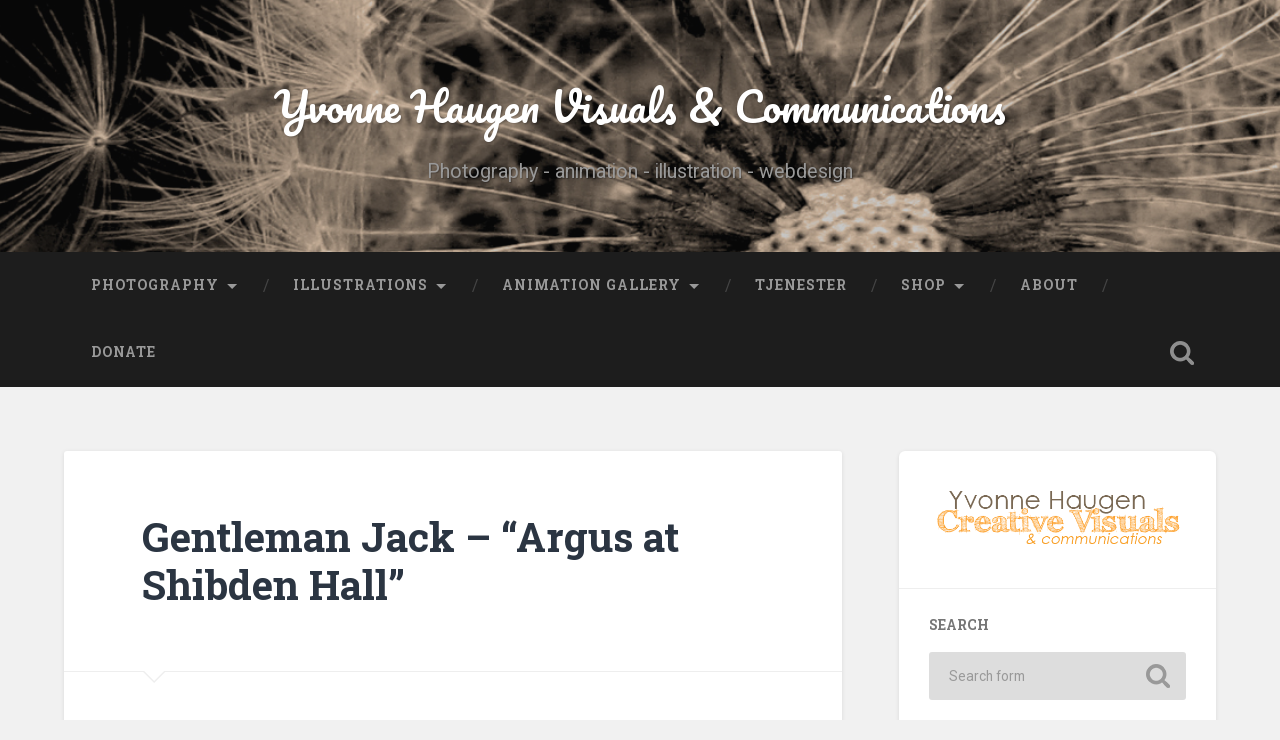

--- FILE ---
content_type: text/html; charset=UTF-8
request_url: http://www.yvonnehaugen.no/gentleman-jack-argus-at-shibden-hall/
body_size: 11594
content:
<!DOCTYPE html>

<html lang="en-US">

	<head>
		
		<meta charset="UTF-8">
		<meta name="viewport" content="width=device-width, initial-scale=1.0, maximum-scale=1.0, user-scalable=no" >
						 
		<meta name='robots' content='max-image-preview:large' />

	<!-- This site is optimized with the Yoast SEO plugin v14.3 - https://yoast.com/wordpress/plugins/seo/ -->
	<title>Gentleman Jack - &quot;Argus at Shibden Hall&quot; | Yvonne Haugen Visuals &amp; Communications</title>
	<meta name="robots" content="index, follow" />
	<meta name="googlebot" content="index, follow, max-snippet:-1, max-image-preview:large, max-video-preview:-1" />
	<meta name="bingbot" content="index, follow, max-snippet:-1, max-image-preview:large, max-video-preview:-1" />
	<link rel="canonical" href="http://www.yvonnehaugen.no/gentleman-jack-argus-at-shibden-hall/" />
	<meta property="og:locale" content="en_US" />
	<meta property="og:type" content="article" />
	<meta property="og:title" content="Gentleman Jack - &quot;Argus at Shibden Hall&quot; | Yvonne Haugen Visuals &amp; Communications" />
	<meta property="og:description" content="&#8220;Argus at Shibden Hall&#8221; is the 4th Gentleman Jack tribute animation Check out a few Gentleman Jack character images #gentlemanjack #annelister #argus" />
	<meta property="og:url" content="http://www.yvonnehaugen.no/gentleman-jack-argus-at-shibden-hall/" />
	<meta property="og:site_name" content="Yvonne Haugen Visuals &amp; Communications" />
	<meta property="article:published_time" content="2019-06-28T10:59:50+00:00" />
	<meta property="article:modified_time" content="2020-09-24T10:47:35+00:00" />
	<meta property="og:image" content="http://www.yvonnehaugen.no/content/wp-content/uploads/GJ-thumb_Shibden-Argus.jpg" />
	<meta property="og:image:width" content="1200" />
	<meta property="og:image:height" content="900" />
	<meta name="twitter:card" content="summary_large_image" />
	<script type="application/ld+json" class="yoast-schema-graph">{"@context":"https://schema.org","@graph":[{"@type":"WebSite","@id":"http://www.yvonnehaugen.no/#website","url":"http://www.yvonnehaugen.no/","name":"Yvonne Haugen Visuals &amp; Communications","description":"Photography - animation - illustration - webdesign","potentialAction":[{"@type":"SearchAction","target":"http://www.yvonnehaugen.no/?s={search_term_string}","query-input":"required name=search_term_string"}],"inLanguage":"en-US"},{"@type":"ImageObject","@id":"http://www.yvonnehaugen.no/gentleman-jack-argus-at-shibden-hall/#primaryimage","inLanguage":"en-US","url":"http://www.yvonnehaugen.no/content/wp-content/uploads/GJ-thumb_Shibden-Argus.jpg","width":1200,"height":900},{"@type":"WebPage","@id":"http://www.yvonnehaugen.no/gentleman-jack-argus-at-shibden-hall/#webpage","url":"http://www.yvonnehaugen.no/gentleman-jack-argus-at-shibden-hall/","name":"Gentleman Jack - \"Argus at Shibden Hall\" | Yvonne Haugen Visuals &amp; Communications","isPartOf":{"@id":"http://www.yvonnehaugen.no/#website"},"primaryImageOfPage":{"@id":"http://www.yvonnehaugen.no/gentleman-jack-argus-at-shibden-hall/#primaryimage"},"datePublished":"2019-06-28T10:59:50+00:00","dateModified":"2020-09-24T10:47:35+00:00","author":{"@id":"http://www.yvonnehaugen.no/#/schema/person/7268583e5d5da2b193d05bfb5d4bf118"},"inLanguage":"en-US","potentialAction":[{"@type":"ReadAction","target":["http://www.yvonnehaugen.no/gentleman-jack-argus-at-shibden-hall/"]}]},{"@type":["Person"],"@id":"http://www.yvonnehaugen.no/#/schema/person/7268583e5d5da2b193d05bfb5d4bf118","name":"yhadmin"}]}</script>
	<!-- / Yoast SEO plugin. -->


<link rel='dns-prefetch' href='//s.w.org' />
<link rel="alternate" type="application/rss+xml" title="Yvonne Haugen Visuals &amp; Communications &raquo; Feed" href="http://www.yvonnehaugen.no/feed/" />
<link rel="alternate" type="application/rss+xml" title="Yvonne Haugen Visuals &amp; Communications &raquo; Comments Feed" href="http://www.yvonnehaugen.no/comments/feed/" />
<script type="text/javascript">
window._wpemojiSettings = {"baseUrl":"https:\/\/s.w.org\/images\/core\/emoji\/14.0.0\/72x72\/","ext":".png","svgUrl":"https:\/\/s.w.org\/images\/core\/emoji\/14.0.0\/svg\/","svgExt":".svg","source":{"concatemoji":"http:\/\/www.yvonnehaugen.no\/content\/wp-includes\/js\/wp-emoji-release.min.js?ver=6.0.11"}};
/*! This file is auto-generated */
!function(e,a,t){var n,r,o,i=a.createElement("canvas"),p=i.getContext&&i.getContext("2d");function s(e,t){var a=String.fromCharCode,e=(p.clearRect(0,0,i.width,i.height),p.fillText(a.apply(this,e),0,0),i.toDataURL());return p.clearRect(0,0,i.width,i.height),p.fillText(a.apply(this,t),0,0),e===i.toDataURL()}function c(e){var t=a.createElement("script");t.src=e,t.defer=t.type="text/javascript",a.getElementsByTagName("head")[0].appendChild(t)}for(o=Array("flag","emoji"),t.supports={everything:!0,everythingExceptFlag:!0},r=0;r<o.length;r++)t.supports[o[r]]=function(e){if(!p||!p.fillText)return!1;switch(p.textBaseline="top",p.font="600 32px Arial",e){case"flag":return s([127987,65039,8205,9895,65039],[127987,65039,8203,9895,65039])?!1:!s([55356,56826,55356,56819],[55356,56826,8203,55356,56819])&&!s([55356,57332,56128,56423,56128,56418,56128,56421,56128,56430,56128,56423,56128,56447],[55356,57332,8203,56128,56423,8203,56128,56418,8203,56128,56421,8203,56128,56430,8203,56128,56423,8203,56128,56447]);case"emoji":return!s([129777,127995,8205,129778,127999],[129777,127995,8203,129778,127999])}return!1}(o[r]),t.supports.everything=t.supports.everything&&t.supports[o[r]],"flag"!==o[r]&&(t.supports.everythingExceptFlag=t.supports.everythingExceptFlag&&t.supports[o[r]]);t.supports.everythingExceptFlag=t.supports.everythingExceptFlag&&!t.supports.flag,t.DOMReady=!1,t.readyCallback=function(){t.DOMReady=!0},t.supports.everything||(n=function(){t.readyCallback()},a.addEventListener?(a.addEventListener("DOMContentLoaded",n,!1),e.addEventListener("load",n,!1)):(e.attachEvent("onload",n),a.attachEvent("onreadystatechange",function(){"complete"===a.readyState&&t.readyCallback()})),(e=t.source||{}).concatemoji?c(e.concatemoji):e.wpemoji&&e.twemoji&&(c(e.twemoji),c(e.wpemoji)))}(window,document,window._wpemojiSettings);
</script>
<style type="text/css">
img.wp-smiley,
img.emoji {
	display: inline !important;
	border: none !important;
	box-shadow: none !important;
	height: 1em !important;
	width: 1em !important;
	margin: 0 0.07em !important;
	vertical-align: -0.1em !important;
	background: none !important;
	padding: 0 !important;
}
</style>
	<link rel='stylesheet' id='wppg-photo-css-css'  href='http://www.yvonnehaugen.no/content/wp-content/plugins/simple-photo-gallery/css/wppg-photo.css?ver=1.8.1' type='text/css' media='all' />
<link rel='stylesheet' id='wp-block-library-css'  href='http://www.yvonnehaugen.no/content/wp-includes/css/dist/block-library/style.min.css?ver=6.0.11' type='text/css' media='all' />
<style id='global-styles-inline-css' type='text/css'>
body{--wp--preset--color--black: #222;--wp--preset--color--cyan-bluish-gray: #abb8c3;--wp--preset--color--white: #fff;--wp--preset--color--pale-pink: #f78da7;--wp--preset--color--vivid-red: #cf2e2e;--wp--preset--color--luminous-vivid-orange: #ff6900;--wp--preset--color--luminous-vivid-amber: #fcb900;--wp--preset--color--light-green-cyan: #7bdcb5;--wp--preset--color--vivid-green-cyan: #00d084;--wp--preset--color--pale-cyan-blue: #8ed1fc;--wp--preset--color--vivid-cyan-blue: #0693e3;--wp--preset--color--vivid-purple: #9b51e0;--wp--preset--color--accent: #13C4A5;--wp--preset--color--dark-gray: #444;--wp--preset--color--medium-gray: #666;--wp--preset--color--light-gray: #888;--wp--preset--gradient--vivid-cyan-blue-to-vivid-purple: linear-gradient(135deg,rgba(6,147,227,1) 0%,rgb(155,81,224) 100%);--wp--preset--gradient--light-green-cyan-to-vivid-green-cyan: linear-gradient(135deg,rgb(122,220,180) 0%,rgb(0,208,130) 100%);--wp--preset--gradient--luminous-vivid-amber-to-luminous-vivid-orange: linear-gradient(135deg,rgba(252,185,0,1) 0%,rgba(255,105,0,1) 100%);--wp--preset--gradient--luminous-vivid-orange-to-vivid-red: linear-gradient(135deg,rgba(255,105,0,1) 0%,rgb(207,46,46) 100%);--wp--preset--gradient--very-light-gray-to-cyan-bluish-gray: linear-gradient(135deg,rgb(238,238,238) 0%,rgb(169,184,195) 100%);--wp--preset--gradient--cool-to-warm-spectrum: linear-gradient(135deg,rgb(74,234,220) 0%,rgb(151,120,209) 20%,rgb(207,42,186) 40%,rgb(238,44,130) 60%,rgb(251,105,98) 80%,rgb(254,248,76) 100%);--wp--preset--gradient--blush-light-purple: linear-gradient(135deg,rgb(255,206,236) 0%,rgb(152,150,240) 100%);--wp--preset--gradient--blush-bordeaux: linear-gradient(135deg,rgb(254,205,165) 0%,rgb(254,45,45) 50%,rgb(107,0,62) 100%);--wp--preset--gradient--luminous-dusk: linear-gradient(135deg,rgb(255,203,112) 0%,rgb(199,81,192) 50%,rgb(65,88,208) 100%);--wp--preset--gradient--pale-ocean: linear-gradient(135deg,rgb(255,245,203) 0%,rgb(182,227,212) 50%,rgb(51,167,181) 100%);--wp--preset--gradient--electric-grass: linear-gradient(135deg,rgb(202,248,128) 0%,rgb(113,206,126) 100%);--wp--preset--gradient--midnight: linear-gradient(135deg,rgb(2,3,129) 0%,rgb(40,116,252) 100%);--wp--preset--duotone--dark-grayscale: url('#wp-duotone-dark-grayscale');--wp--preset--duotone--grayscale: url('#wp-duotone-grayscale');--wp--preset--duotone--purple-yellow: url('#wp-duotone-purple-yellow');--wp--preset--duotone--blue-red: url('#wp-duotone-blue-red');--wp--preset--duotone--midnight: url('#wp-duotone-midnight');--wp--preset--duotone--magenta-yellow: url('#wp-duotone-magenta-yellow');--wp--preset--duotone--purple-green: url('#wp-duotone-purple-green');--wp--preset--duotone--blue-orange: url('#wp-duotone-blue-orange');--wp--preset--font-size--small: 16px;--wp--preset--font-size--medium: 20px;--wp--preset--font-size--large: 24px;--wp--preset--font-size--x-large: 42px;--wp--preset--font-size--regular: 18px;--wp--preset--font-size--larger: 32px;}.has-black-color{color: var(--wp--preset--color--black) !important;}.has-cyan-bluish-gray-color{color: var(--wp--preset--color--cyan-bluish-gray) !important;}.has-white-color{color: var(--wp--preset--color--white) !important;}.has-pale-pink-color{color: var(--wp--preset--color--pale-pink) !important;}.has-vivid-red-color{color: var(--wp--preset--color--vivid-red) !important;}.has-luminous-vivid-orange-color{color: var(--wp--preset--color--luminous-vivid-orange) !important;}.has-luminous-vivid-amber-color{color: var(--wp--preset--color--luminous-vivid-amber) !important;}.has-light-green-cyan-color{color: var(--wp--preset--color--light-green-cyan) !important;}.has-vivid-green-cyan-color{color: var(--wp--preset--color--vivid-green-cyan) !important;}.has-pale-cyan-blue-color{color: var(--wp--preset--color--pale-cyan-blue) !important;}.has-vivid-cyan-blue-color{color: var(--wp--preset--color--vivid-cyan-blue) !important;}.has-vivid-purple-color{color: var(--wp--preset--color--vivid-purple) !important;}.has-black-background-color{background-color: var(--wp--preset--color--black) !important;}.has-cyan-bluish-gray-background-color{background-color: var(--wp--preset--color--cyan-bluish-gray) !important;}.has-white-background-color{background-color: var(--wp--preset--color--white) !important;}.has-pale-pink-background-color{background-color: var(--wp--preset--color--pale-pink) !important;}.has-vivid-red-background-color{background-color: var(--wp--preset--color--vivid-red) !important;}.has-luminous-vivid-orange-background-color{background-color: var(--wp--preset--color--luminous-vivid-orange) !important;}.has-luminous-vivid-amber-background-color{background-color: var(--wp--preset--color--luminous-vivid-amber) !important;}.has-light-green-cyan-background-color{background-color: var(--wp--preset--color--light-green-cyan) !important;}.has-vivid-green-cyan-background-color{background-color: var(--wp--preset--color--vivid-green-cyan) !important;}.has-pale-cyan-blue-background-color{background-color: var(--wp--preset--color--pale-cyan-blue) !important;}.has-vivid-cyan-blue-background-color{background-color: var(--wp--preset--color--vivid-cyan-blue) !important;}.has-vivid-purple-background-color{background-color: var(--wp--preset--color--vivid-purple) !important;}.has-black-border-color{border-color: var(--wp--preset--color--black) !important;}.has-cyan-bluish-gray-border-color{border-color: var(--wp--preset--color--cyan-bluish-gray) !important;}.has-white-border-color{border-color: var(--wp--preset--color--white) !important;}.has-pale-pink-border-color{border-color: var(--wp--preset--color--pale-pink) !important;}.has-vivid-red-border-color{border-color: var(--wp--preset--color--vivid-red) !important;}.has-luminous-vivid-orange-border-color{border-color: var(--wp--preset--color--luminous-vivid-orange) !important;}.has-luminous-vivid-amber-border-color{border-color: var(--wp--preset--color--luminous-vivid-amber) !important;}.has-light-green-cyan-border-color{border-color: var(--wp--preset--color--light-green-cyan) !important;}.has-vivid-green-cyan-border-color{border-color: var(--wp--preset--color--vivid-green-cyan) !important;}.has-pale-cyan-blue-border-color{border-color: var(--wp--preset--color--pale-cyan-blue) !important;}.has-vivid-cyan-blue-border-color{border-color: var(--wp--preset--color--vivid-cyan-blue) !important;}.has-vivid-purple-border-color{border-color: var(--wp--preset--color--vivid-purple) !important;}.has-vivid-cyan-blue-to-vivid-purple-gradient-background{background: var(--wp--preset--gradient--vivid-cyan-blue-to-vivid-purple) !important;}.has-light-green-cyan-to-vivid-green-cyan-gradient-background{background: var(--wp--preset--gradient--light-green-cyan-to-vivid-green-cyan) !important;}.has-luminous-vivid-amber-to-luminous-vivid-orange-gradient-background{background: var(--wp--preset--gradient--luminous-vivid-amber-to-luminous-vivid-orange) !important;}.has-luminous-vivid-orange-to-vivid-red-gradient-background{background: var(--wp--preset--gradient--luminous-vivid-orange-to-vivid-red) !important;}.has-very-light-gray-to-cyan-bluish-gray-gradient-background{background: var(--wp--preset--gradient--very-light-gray-to-cyan-bluish-gray) !important;}.has-cool-to-warm-spectrum-gradient-background{background: var(--wp--preset--gradient--cool-to-warm-spectrum) !important;}.has-blush-light-purple-gradient-background{background: var(--wp--preset--gradient--blush-light-purple) !important;}.has-blush-bordeaux-gradient-background{background: var(--wp--preset--gradient--blush-bordeaux) !important;}.has-luminous-dusk-gradient-background{background: var(--wp--preset--gradient--luminous-dusk) !important;}.has-pale-ocean-gradient-background{background: var(--wp--preset--gradient--pale-ocean) !important;}.has-electric-grass-gradient-background{background: var(--wp--preset--gradient--electric-grass) !important;}.has-midnight-gradient-background{background: var(--wp--preset--gradient--midnight) !important;}.has-small-font-size{font-size: var(--wp--preset--font-size--small) !important;}.has-medium-font-size{font-size: var(--wp--preset--font-size--medium) !important;}.has-large-font-size{font-size: var(--wp--preset--font-size--large) !important;}.has-x-large-font-size{font-size: var(--wp--preset--font-size--x-large) !important;}
</style>
<link rel='stylesheet' id='fcbkbttn_icon-css'  href='http://www.yvonnehaugen.no/content/wp-content/plugins/facebook-button-plugin/css/icon.css?ver=6.0.11' type='text/css' media='all' />
<link rel='stylesheet' id='fcbkbttn_stylesheet-css'  href='http://www.yvonnehaugen.no/content/wp-content/plugins/facebook-button-plugin/css/style.css?ver=6.0.11' type='text/css' media='all' />
<link rel='stylesheet' id='parent-style-css'  href='http://www.yvonnehaugen.no/content/wp-content/themes/baskerville/style.css?ver=6.0.11' type='text/css' media='all' />
<link rel='stylesheet' id='child-style-css'  href='http://www.yvonnehaugen.no/content/wp-content/themes/baskerville-child/style.css?ver=6.0.11' type='text/css' media='all' />
<link rel='stylesheet' id='baskerville_googleFonts-css'  href='//fonts.googleapis.com/css?family=Roboto+Slab%3A400%2C700%7CRoboto%3A400%2C400italic%2C700%2C700italic%2C300%7CPacifico%3A400&#038;ver=2.1.4' type='text/css' media='all' />
<link rel='stylesheet' id='baskerville_style-css'  href='http://www.yvonnehaugen.no/content/wp-content/themes/baskerville/style.css?ver=2.1.4' type='text/css' media='all' />
<script type='text/javascript' src='http://www.yvonnehaugen.no/content/wp-includes/js/jquery/jquery.min.js?ver=3.6.0' id='jquery-core-js'></script>
<script type='text/javascript' src='http://www.yvonnehaugen.no/content/wp-includes/js/jquery/jquery-migrate.min.js?ver=3.3.2' id='jquery-migrate-js'></script>
<script type='text/javascript' src='http://www.yvonnehaugen.no/content/wp-content/plugins/simple-photo-gallery/js/jquery-lightbox/js/jquery.lightbox-0.5.js?ver=1.8.1' id='jquery-lightbox-js'></script>
<script type='text/javascript' src='http://www.yvonnehaugen.no/content/wp-content/plugins/facebook-button-plugin/js/script.js?ver=6.0.11' id='fcbkbttn_script-js'></script>
<script type='text/javascript' src='http://www.yvonnehaugen.no/content/wp-includes/js/imagesloaded.min.js?ver=4.1.4' id='imagesloaded-js'></script>
<script type='text/javascript' src='http://www.yvonnehaugen.no/content/wp-includes/js/masonry.min.js?ver=4.2.2' id='masonry-js'></script>
<script type='text/javascript' src='http://www.yvonnehaugen.no/content/wp-content/themes/baskerville/js/jquery.flexslider-min.js?ver=2.7.2' id='baskerville_flexslider-js'></script>
<script type='text/javascript' src='http://www.yvonnehaugen.no/content/wp-content/themes/baskerville/js/global.js?ver=2.1.4' id='baskerville_global-js'></script>
<link rel="https://api.w.org/" href="http://www.yvonnehaugen.no/wp-json/" /><link rel="alternate" type="application/json" href="http://www.yvonnehaugen.no/wp-json/wp/v2/posts/7086" /><link rel="EditURI" type="application/rsd+xml" title="RSD" href="http://www.yvonnehaugen.no/content/xmlrpc.php?rsd" />
<link rel="wlwmanifest" type="application/wlwmanifest+xml" href="http://www.yvonnehaugen.no/content/wp-includes/wlwmanifest.xml" /> 
<meta name="generator" content="WordPress 6.0.11" />
<link rel='shortlink' href='http://www.yvonnehaugen.no/?p=7086' />
<link rel="alternate" type="application/json+oembed" href="http://www.yvonnehaugen.no/wp-json/oembed/1.0/embed?url=http%3A%2F%2Fwww.yvonnehaugen.no%2Fgentleman-jack-argus-at-shibden-hall%2F" />
<link rel="alternate" type="text/xml+oembed" href="http://www.yvonnehaugen.no/wp-json/oembed/1.0/embed?url=http%3A%2F%2Fwww.yvonnehaugen.no%2Fgentleman-jack-argus-at-shibden-hall%2F&#038;format=xml" />
		<script type="text/javascript">
			var _statcounter = _statcounter || [];
			_statcounter.push({"tags": {"author": "yhadmin"}});
		</script>
			<!-- Global site tag (gtag.js) - Google Analytics -->
<script async src="https://www.googletagmanager.com/gtag/js?id=UA-69734032-1"></script>
<script>
  window.dataLayer = window.dataLayer || [];
  function gtag(){dataLayer.push(arguments);}
  gtag('js', new Date());

  gtag('config', 'UA-69734032-1');
</script>

	</head>
	
	<body class="post-template-default single single-post postid-7086 single-format-standard has-featured-image single single-post">

		<svg xmlns="http://www.w3.org/2000/svg" viewBox="0 0 0 0" width="0" height="0" focusable="false" role="none" style="visibility: hidden; position: absolute; left: -9999px; overflow: hidden;" ><defs><filter id="wp-duotone-dark-grayscale"><feColorMatrix color-interpolation-filters="sRGB" type="matrix" values=" .299 .587 .114 0 0 .299 .587 .114 0 0 .299 .587 .114 0 0 .299 .587 .114 0 0 " /><feComponentTransfer color-interpolation-filters="sRGB" ><feFuncR type="table" tableValues="0 0.49803921568627" /><feFuncG type="table" tableValues="0 0.49803921568627" /><feFuncB type="table" tableValues="0 0.49803921568627" /><feFuncA type="table" tableValues="1 1" /></feComponentTransfer><feComposite in2="SourceGraphic" operator="in" /></filter></defs></svg><svg xmlns="http://www.w3.org/2000/svg" viewBox="0 0 0 0" width="0" height="0" focusable="false" role="none" style="visibility: hidden; position: absolute; left: -9999px; overflow: hidden;" ><defs><filter id="wp-duotone-grayscale"><feColorMatrix color-interpolation-filters="sRGB" type="matrix" values=" .299 .587 .114 0 0 .299 .587 .114 0 0 .299 .587 .114 0 0 .299 .587 .114 0 0 " /><feComponentTransfer color-interpolation-filters="sRGB" ><feFuncR type="table" tableValues="0 1" /><feFuncG type="table" tableValues="0 1" /><feFuncB type="table" tableValues="0 1" /><feFuncA type="table" tableValues="1 1" /></feComponentTransfer><feComposite in2="SourceGraphic" operator="in" /></filter></defs></svg><svg xmlns="http://www.w3.org/2000/svg" viewBox="0 0 0 0" width="0" height="0" focusable="false" role="none" style="visibility: hidden; position: absolute; left: -9999px; overflow: hidden;" ><defs><filter id="wp-duotone-purple-yellow"><feColorMatrix color-interpolation-filters="sRGB" type="matrix" values=" .299 .587 .114 0 0 .299 .587 .114 0 0 .299 .587 .114 0 0 .299 .587 .114 0 0 " /><feComponentTransfer color-interpolation-filters="sRGB" ><feFuncR type="table" tableValues="0.54901960784314 0.98823529411765" /><feFuncG type="table" tableValues="0 1" /><feFuncB type="table" tableValues="0.71764705882353 0.25490196078431" /><feFuncA type="table" tableValues="1 1" /></feComponentTransfer><feComposite in2="SourceGraphic" operator="in" /></filter></defs></svg><svg xmlns="http://www.w3.org/2000/svg" viewBox="0 0 0 0" width="0" height="0" focusable="false" role="none" style="visibility: hidden; position: absolute; left: -9999px; overflow: hidden;" ><defs><filter id="wp-duotone-blue-red"><feColorMatrix color-interpolation-filters="sRGB" type="matrix" values=" .299 .587 .114 0 0 .299 .587 .114 0 0 .299 .587 .114 0 0 .299 .587 .114 0 0 " /><feComponentTransfer color-interpolation-filters="sRGB" ><feFuncR type="table" tableValues="0 1" /><feFuncG type="table" tableValues="0 0.27843137254902" /><feFuncB type="table" tableValues="0.5921568627451 0.27843137254902" /><feFuncA type="table" tableValues="1 1" /></feComponentTransfer><feComposite in2="SourceGraphic" operator="in" /></filter></defs></svg><svg xmlns="http://www.w3.org/2000/svg" viewBox="0 0 0 0" width="0" height="0" focusable="false" role="none" style="visibility: hidden; position: absolute; left: -9999px; overflow: hidden;" ><defs><filter id="wp-duotone-midnight"><feColorMatrix color-interpolation-filters="sRGB" type="matrix" values=" .299 .587 .114 0 0 .299 .587 .114 0 0 .299 .587 .114 0 0 .299 .587 .114 0 0 " /><feComponentTransfer color-interpolation-filters="sRGB" ><feFuncR type="table" tableValues="0 0" /><feFuncG type="table" tableValues="0 0.64705882352941" /><feFuncB type="table" tableValues="0 1" /><feFuncA type="table" tableValues="1 1" /></feComponentTransfer><feComposite in2="SourceGraphic" operator="in" /></filter></defs></svg><svg xmlns="http://www.w3.org/2000/svg" viewBox="0 0 0 0" width="0" height="0" focusable="false" role="none" style="visibility: hidden; position: absolute; left: -9999px; overflow: hidden;" ><defs><filter id="wp-duotone-magenta-yellow"><feColorMatrix color-interpolation-filters="sRGB" type="matrix" values=" .299 .587 .114 0 0 .299 .587 .114 0 0 .299 .587 .114 0 0 .299 .587 .114 0 0 " /><feComponentTransfer color-interpolation-filters="sRGB" ><feFuncR type="table" tableValues="0.78039215686275 1" /><feFuncG type="table" tableValues="0 0.94901960784314" /><feFuncB type="table" tableValues="0.35294117647059 0.47058823529412" /><feFuncA type="table" tableValues="1 1" /></feComponentTransfer><feComposite in2="SourceGraphic" operator="in" /></filter></defs></svg><svg xmlns="http://www.w3.org/2000/svg" viewBox="0 0 0 0" width="0" height="0" focusable="false" role="none" style="visibility: hidden; position: absolute; left: -9999px; overflow: hidden;" ><defs><filter id="wp-duotone-purple-green"><feColorMatrix color-interpolation-filters="sRGB" type="matrix" values=" .299 .587 .114 0 0 .299 .587 .114 0 0 .299 .587 .114 0 0 .299 .587 .114 0 0 " /><feComponentTransfer color-interpolation-filters="sRGB" ><feFuncR type="table" tableValues="0.65098039215686 0.40392156862745" /><feFuncG type="table" tableValues="0 1" /><feFuncB type="table" tableValues="0.44705882352941 0.4" /><feFuncA type="table" tableValues="1 1" /></feComponentTransfer><feComposite in2="SourceGraphic" operator="in" /></filter></defs></svg><svg xmlns="http://www.w3.org/2000/svg" viewBox="0 0 0 0" width="0" height="0" focusable="false" role="none" style="visibility: hidden; position: absolute; left: -9999px; overflow: hidden;" ><defs><filter id="wp-duotone-blue-orange"><feColorMatrix color-interpolation-filters="sRGB" type="matrix" values=" .299 .587 .114 0 0 .299 .587 .114 0 0 .299 .587 .114 0 0 .299 .587 .114 0 0 " /><feComponentTransfer color-interpolation-filters="sRGB" ><feFuncR type="table" tableValues="0.098039215686275 1" /><feFuncG type="table" tableValues="0 0.66274509803922" /><feFuncB type="table" tableValues="0.84705882352941 0.41960784313725" /><feFuncA type="table" tableValues="1 1" /></feComponentTransfer><feComposite in2="SourceGraphic" operator="in" /></filter></defs></svg>
		<a class="skip-link button" href="#site-content">Skip to the content</a>
	
		<div class="header section small-padding bg-dark bg-image" style="background-image: url( http://www.yvonnehaugen.no/content/wp-content/uploads/dandy-masthead.jpg );">
		
			<div class="cover"></div>
			
			<div class="header-search-block bg-graphite hidden">
				<form role="search"  method="get" class="searchform" action="http://www.yvonnehaugen.no/">
	<label for="search-form-6972565472d8f">
		<span class="screen-reader-text">Search for:</span>
		<input type="search" id="search-form-6972565472d8f" class="search-field" placeholder="Search form" value="" name="s" />
	</label>
	<input type="submit" class="searchsubmit" value="Search" />
</form>
			</div><!-- .header-search-block -->
					
			<div class="header-inner section-inner">
			
				
					<div class="blog-title">
						<a href="http://www.yvonnehaugen.no" rel="home">Yvonne Haugen Visuals &amp; Communications</a>
					</div>
				
											<h3 class="blog-description">Photography - animation - illustration - webdesign</h3>
									
											
			</div><!-- .header-inner -->
						
		</div><!-- .header -->
		
		<div class="navigation section no-padding bg-dark">
		
			<div class="navigation-inner section-inner">
			
				<button class="nav-toggle toggle fleft hidden">
					
					<div class="bar"></div>
					<div class="bar"></div>
					<div class="bar"></div>
					
				</button>
						
				<ul class="main-menu">
				
					<li id="menu-item-6192" class="menu-item menu-item-type-taxonomy menu-item-object-category menu-item-has-children has-children menu-item-6192"><a href="http://www.yvonnehaugen.no/category/photo/">PHOTOGRAPHY</a>
<ul class="sub-menu">
	<li id="menu-item-6525" class="menu-item menu-item-type-taxonomy menu-item-object-category menu-item-has-children has-children menu-item-6525"><a href="http://www.yvonnehaugen.no/category/people/">PEOPLE</a>
	<ul class="sub-menu">
		<li id="menu-item-6526" class="menu-item menu-item-type-taxonomy menu-item-object-category menu-item-6526"><a href="http://www.yvonnehaugen.no/category/people/portraits/">Portraits</a></li>
	</ul>
</li>
	<li id="menu-item-6518" class="menu-item menu-item-type-taxonomy menu-item-object-category menu-item-6518"><a href="http://www.yvonnehaugen.no/category/blackandwhite/">BLACK &#038; WHITE</a></li>
	<li id="menu-item-6521" class="menu-item menu-item-type-taxonomy menu-item-object-category menu-item-has-children has-children menu-item-6521"><a href="http://www.yvonnehaugen.no/category/nature/">NATURE</a>
	<ul class="sub-menu">
		<li id="menu-item-6522" class="menu-item menu-item-type-taxonomy menu-item-object-category menu-item-6522"><a href="http://www.yvonnehaugen.no/category/nature/animals/">Animals</a></li>
		<li id="menu-item-6523" class="menu-item menu-item-type-taxonomy menu-item-object-category menu-item-6523"><a href="http://www.yvonnehaugen.no/category/nature/flowers/">Flowers</a></li>
	</ul>
</li>
	<li id="menu-item-6524" class="menu-item menu-item-type-taxonomy menu-item-object-category menu-item-6524"><a href="http://www.yvonnehaugen.no/category/composits-and-artistic-work/">ON THE other HAND</a></li>
	<li id="menu-item-6528" class="menu-item menu-item-type-taxonomy menu-item-object-category menu-item-6528"><a href="http://www.yvonnehaugen.no/category/traces-places/">TRACES &#038; PLACES</a></li>
	<li id="menu-item-6529" class="menu-item menu-item-type-taxonomy menu-item-object-category menu-item-has-children has-children menu-item-6529"><a href="http://www.yvonnehaugen.no/category/travel-culture-events/">TRAVEL &#038; CULTURE</a>
	<ul class="sub-menu">
		<li id="menu-item-6709" class="menu-item menu-item-type-taxonomy menu-item-object-category menu-item-6709"><a href="http://www.yvonnehaugen.no/category/travel-culture-events/travel/">Travel</a></li>
		<li id="menu-item-6517" class="menu-item menu-item-type-taxonomy menu-item-object-category menu-item-6517"><a href="http://www.yvonnehaugen.no/category/architecture/">Architecture</a></li>
		<li id="menu-item-6527" class="menu-item menu-item-type-taxonomy menu-item-object-category menu-item-6527"><a href="http://www.yvonnehaugen.no/category/style-and-design/">Style and design</a></li>
		<li id="menu-item-6520" class="menu-item menu-item-type-taxonomy menu-item-object-category menu-item-6520"><a href="http://www.yvonnehaugen.no/category/food-and-drink/">Food and drink</a></li>
		<li id="menu-item-6519" class="menu-item menu-item-type-taxonomy menu-item-object-category menu-item-6519"><a href="http://www.yvonnehaugen.no/category/events/">Events</a></li>
	</ul>
</li>
</ul>
</li>
<li id="menu-item-6193" class="menu-item menu-item-type-taxonomy menu-item-object-category menu-item-has-children has-children menu-item-6193"><a href="http://www.yvonnehaugen.no/category/illustrations/">ILLUSTRATIONS</a>
<ul class="sub-menu">
	<li id="menu-item-7094" class="menu-item menu-item-type-taxonomy menu-item-object-category menu-item-7094"><a href="http://www.yvonnehaugen.no/category/zodiac/">Zodiac</a></li>
</ul>
</li>
<li id="menu-item-6943" class="menu-item menu-item-type-taxonomy menu-item-object-category current-post-ancestor current-menu-parent current-post-parent menu-item-has-children has-children menu-item-6943"><a href="http://www.yvonnehaugen.no/category/animation/">ANIMATION GALLERY</a>
<ul class="sub-menu">
	<li id="menu-item-6641" class="menu-item menu-item-type-taxonomy menu-item-object-category menu-item-6641"><a href="http://www.yvonnehaugen.no/category/character-modelling/">Character and clay modelling</a></li>
</ul>
</li>
<li id="menu-item-6195" class="menu-item menu-item-type-post_type menu-item-object-page menu-item-6195"><a title="Kommunikiasjonsrådgivning, fotografering, grafisk design, webutvikling" href="http://www.yvonnehaugen.no/digital-kommunikasjon/">TJENESTER</a></li>
<li id="menu-item-6365" class="menu-item menu-item-type-custom menu-item-object-custom menu-item-has-children has-children menu-item-6365"><a href="http://www.yvonnehaugen.no/tag/shop/">SHOP</a>
<ul class="sub-menu">
	<li id="menu-item-6478" class="menu-item menu-item-type-custom menu-item-object-custom menu-item-6478"><a href="http://www.yvonnehaugen.no/tag/shop/">Main shop</a></li>
	<li id="menu-item-6475" class="menu-item menu-item-type-taxonomy menu-item-object-category menu-item-6475"><a href="http://www.yvonnehaugen.no/category/zodiac/">Zodiac shop</a></li>
</ul>
</li>
<li id="menu-item-6197" class="menu-item menu-item-type-post_type menu-item-object-page menu-item-6197"><a href="http://www.yvonnehaugen.no/about-yvonne-haugen/">About</a></li>
<li id="menu-item-7130" class="menu-item menu-item-type-post_type menu-item-object-page menu-item-7130"><a title="Thank you so much for your support!" href="http://www.yvonnehaugen.no/thank-you-so-much-for-your-support/">Donate</a></li>
											
				</ul><!-- .main-menu -->
				 
				<button class="search-toggle toggle fright">
					<span class="screen-reader-text">Toggle search field</span>
				</button>
				 
				<div class="clear"></div>
				 
			</div><!-- .navigation-inner -->
			
		</div><!-- .navigation -->
		
		<div class="mobile-navigation section bg-graphite no-padding hidden">
					
			<ul class="mobile-menu">
			
				<li class="menu-item menu-item-type-taxonomy menu-item-object-category menu-item-has-children has-children menu-item-6192"><a href="http://www.yvonnehaugen.no/category/photo/">PHOTOGRAPHY</a>
<ul class="sub-menu">
	<li class="menu-item menu-item-type-taxonomy menu-item-object-category menu-item-has-children has-children menu-item-6525"><a href="http://www.yvonnehaugen.no/category/people/">PEOPLE</a>
	<ul class="sub-menu">
		<li class="menu-item menu-item-type-taxonomy menu-item-object-category menu-item-6526"><a href="http://www.yvonnehaugen.no/category/people/portraits/">Portraits</a></li>
	</ul>
</li>
	<li class="menu-item menu-item-type-taxonomy menu-item-object-category menu-item-6518"><a href="http://www.yvonnehaugen.no/category/blackandwhite/">BLACK &#038; WHITE</a></li>
	<li class="menu-item menu-item-type-taxonomy menu-item-object-category menu-item-has-children has-children menu-item-6521"><a href="http://www.yvonnehaugen.no/category/nature/">NATURE</a>
	<ul class="sub-menu">
		<li class="menu-item menu-item-type-taxonomy menu-item-object-category menu-item-6522"><a href="http://www.yvonnehaugen.no/category/nature/animals/">Animals</a></li>
		<li class="menu-item menu-item-type-taxonomy menu-item-object-category menu-item-6523"><a href="http://www.yvonnehaugen.no/category/nature/flowers/">Flowers</a></li>
	</ul>
</li>
	<li class="menu-item menu-item-type-taxonomy menu-item-object-category menu-item-6524"><a href="http://www.yvonnehaugen.no/category/composits-and-artistic-work/">ON THE other HAND</a></li>
	<li class="menu-item menu-item-type-taxonomy menu-item-object-category menu-item-6528"><a href="http://www.yvonnehaugen.no/category/traces-places/">TRACES &#038; PLACES</a></li>
	<li class="menu-item menu-item-type-taxonomy menu-item-object-category menu-item-has-children has-children menu-item-6529"><a href="http://www.yvonnehaugen.no/category/travel-culture-events/">TRAVEL &#038; CULTURE</a>
	<ul class="sub-menu">
		<li class="menu-item menu-item-type-taxonomy menu-item-object-category menu-item-6709"><a href="http://www.yvonnehaugen.no/category/travel-culture-events/travel/">Travel</a></li>
		<li class="menu-item menu-item-type-taxonomy menu-item-object-category menu-item-6517"><a href="http://www.yvonnehaugen.no/category/architecture/">Architecture</a></li>
		<li class="menu-item menu-item-type-taxonomy menu-item-object-category menu-item-6527"><a href="http://www.yvonnehaugen.no/category/style-and-design/">Style and design</a></li>
		<li class="menu-item menu-item-type-taxonomy menu-item-object-category menu-item-6520"><a href="http://www.yvonnehaugen.no/category/food-and-drink/">Food and drink</a></li>
		<li class="menu-item menu-item-type-taxonomy menu-item-object-category menu-item-6519"><a href="http://www.yvonnehaugen.no/category/events/">Events</a></li>
	</ul>
</li>
</ul>
</li>
<li class="menu-item menu-item-type-taxonomy menu-item-object-category menu-item-has-children has-children menu-item-6193"><a href="http://www.yvonnehaugen.no/category/illustrations/">ILLUSTRATIONS</a>
<ul class="sub-menu">
	<li class="menu-item menu-item-type-taxonomy menu-item-object-category menu-item-7094"><a href="http://www.yvonnehaugen.no/category/zodiac/">Zodiac</a></li>
</ul>
</li>
<li class="menu-item menu-item-type-taxonomy menu-item-object-category current-post-ancestor current-menu-parent current-post-parent menu-item-has-children has-children menu-item-6943"><a href="http://www.yvonnehaugen.no/category/animation/">ANIMATION GALLERY</a>
<ul class="sub-menu">
	<li class="menu-item menu-item-type-taxonomy menu-item-object-category menu-item-6641"><a href="http://www.yvonnehaugen.no/category/character-modelling/">Character and clay modelling</a></li>
</ul>
</li>
<li class="menu-item menu-item-type-post_type menu-item-object-page menu-item-6195"><a title="Kommunikiasjonsrådgivning, fotografering, grafisk design, webutvikling" href="http://www.yvonnehaugen.no/digital-kommunikasjon/">TJENESTER</a></li>
<li class="menu-item menu-item-type-custom menu-item-object-custom menu-item-has-children has-children menu-item-6365"><a href="http://www.yvonnehaugen.no/tag/shop/">SHOP</a>
<ul class="sub-menu">
	<li class="menu-item menu-item-type-custom menu-item-object-custom menu-item-6478"><a href="http://www.yvonnehaugen.no/tag/shop/">Main shop</a></li>
	<li class="menu-item menu-item-type-taxonomy menu-item-object-category menu-item-6475"><a href="http://www.yvonnehaugen.no/category/zodiac/">Zodiac shop</a></li>
</ul>
</li>
<li class="menu-item menu-item-type-post_type menu-item-object-page menu-item-6197"><a href="http://www.yvonnehaugen.no/about-yvonne-haugen/">About</a></li>
<li class="menu-item menu-item-type-post_type menu-item-object-page menu-item-7130"><a title="Thank you so much for your support!" href="http://www.yvonnehaugen.no/thank-you-so-much-for-your-support/">Donate</a></li>
										
			 </ul><!-- .main-menu -->
		
		</div><!-- .mobile-navigation -->
<div class="wrapper section medium-padding">
										
	<div class="section-inner">
	
		<div class="content fleft">
												        
									
				<div id="post-7086" class="post-7086 post type-post status-publish format-standard has-post-thumbnail hentry category-animation category-gentleman-jack tag-gentlemanjack">
				
									
					<div class="post-header">
						
					    <h1 class="post-title"><a href="http://www.yvonnehaugen.no/gentleman-jack-argus-at-shibden-hall/" rel="bookmark" title="Gentleman Jack &#8211; &#8220;Argus at Shibden Hall&#8221;">Gentleman Jack &#8211; &#8220;Argus at Shibden Hall&#8221;</a></h1>
					    
					</div> <!-- /post-header -->
					
																			                                    	    
					<div class="post-content">
						
						
<figure><iframe src="https://www.youtube.com/embed/NRteWyyYdV0" allowfullscreen="" width="560" height="315"></iframe></figure>



<p class="has-small-font-size">If the video doesn&#8217;t show, please visit <a href="https://www.youtube.com/yhanimation" target="_blank" rel="noreferrer noopener" aria-label="youtube.com/yhanimation  (opens in a new tab)">youtube.com/yhanimation </a></p>



<p> &#8220;Argus at Shibden Hall&#8221; is the 4th Gentleman Jack tribute animation<br><br></p>



<p>Check out a few <a href="http://www.yvonnehaugen.no/gentleman-jack/">Gentleman Jack character images</a><br></p>



<p>#gentlemanjack #annelister #argus </p>
<div class="fcbkbttn_buttons_block" id="fcbkbttn_left"><div class="fcbkbttn_like "><fb:like href="http://www.yvonnehaugen.no/gentleman-jack-argus-at-shibden-hall/" action="like" colorscheme="light" layout="standard" show-faces='false' width="450px" size="small"></fb:like></div><div class="fb-share-button  " data-href="http://www.yvonnehaugen.no/gentleman-jack-argus-at-shibden-hall/" data-type="button_count" data-size="small"></div></div>						

						<div class="clear"></div>

								
									<a class="post-nav-prev" title="Previous post: Gentleman Jack &#8211; &#8220;The Kiss&#8221;" href="http://www.yvonnehaugen.no/gentleman-jack-anne-ann/">Previous post</a>
							
																
																	
									<a class="post-nav-next" title="Next post: Gentleman Jack &#8211; &#8220;Honeymoon&#8221;" href="http://www.yvonnehaugen.no/gentleman-jack-honeymoon/">Next post</a>
							
								

									        
					</div> <!-- /post-content -->
					            					
					<div class="post-meta-container">
						
											
						<div class="post-meta">
						
						<div class="post-nav">
							
																
																	
								<div class="clear"></div>
							
							</div>
	
						
						</div> <!-- /post-meta -->
						

						

							
														
								<p class="post-meta"><a href="http://www.yvonnehaugen.no/tag/gentlemanjack/" rel="tag">GentlemanJack</a></p>
							
														
							<div class="clear"></div>
				

	
							
					</div> <!-- /post-meta-container -->


																		
					

	<p class="nocomments">Comments are closed.</p>
	

												                        
			   	    
		
			</div> <!-- /post -->
		
		</div> <!-- /content -->
		
		
	<div class="sidebar fright" role="complementary">
	
		<div class="widget widget_text"><div class="widget-content">			<div class="textwidget"><img src="http://www.yvonnehaugen.no/content/wp-content/uploads/yh_logo.png"></div>
		</div><div class="clear"></div></div><div class="widget widget_search"><div class="widget-content"><h3 class="widget-title">search</h3><form role="search"  method="get" class="searchform" action="http://www.yvonnehaugen.no/">
	<label for="search-form-69725654872e1">
		<span class="screen-reader-text">Search for:</span>
		<input type="search" id="search-form-69725654872e1" class="search-field" placeholder="Search form" value="" name="s" />
	</label>
	<input type="submit" class="searchsubmit" value="Search" />
</form>
</div><div class="clear"></div></div><div class="widget widget_paypal_donations"><div class="widget-content"><h3 class="widget-title">Thank you for your support!</h3><p>If you would like to show your support, please donate!<br />
No donation too small (except, Paypal minimum is actaully $ 1.00), any amount is greatly appreciated.<br />
Thank you!</p>
<!-- Begin PayPal Donations by https://www.tipsandtricks-hq.com/paypal-donations-widgets-plugin -->

<form action="https://www.paypal.com/cgi-bin/webscr" method="post">
    <div class="paypal-donations">
        <input type="hidden" name="cmd" value="_donations" />
        <input type="hidden" name="bn" value="TipsandTricks_SP" />
        <input type="hidden" name="business" value="yvonne@yvonnehaugen.no" />
        <input type="hidden" name="return" value="http://www.yvonnehaugen.no/thank-you/" />
        <input type="hidden" name="rm" value="0" />
        <input type="hidden" name="currency_code" value="USD" />
        <input type="image" style="cursor: pointer;" src="https://www.paypal.com/en_US/i/btn/btn_donateCC_LG.gif" name="submit" alt="PayPal - The safer, easier way to pay online." />
        <img alt="" src="https://www.paypal.com/en_US/i/scr/pixel.gif" width="1" height="1" />
    </div>
</form>
<!-- End PayPal Donations -->
</div><div class="clear"></div></div><div class="widget widget_nav_menu"><div class="widget-content"><h3 class="widget-title">Main photo categories</h3><div class="menu-main-categories-container"><ul id="menu-main-categories" class="menu"><li id="menu-item-5154" class="menu-item menu-item-type-taxonomy menu-item-object-category menu-item-5154"><a href="http://www.yvonnehaugen.no/category/people/">PEOPLE</a></li>
<li id="menu-item-5152" class="menu-item menu-item-type-taxonomy menu-item-object-category menu-item-5152"><a href="http://www.yvonnehaugen.no/category/nature/">NATURE</a></li>
<li id="menu-item-5397" class="menu-item menu-item-type-taxonomy menu-item-object-category menu-item-5397"><a href="http://www.yvonnehaugen.no/category/nature/animals/">&#8230; Animals</a></li>
<li id="menu-item-5153" class="menu-item menu-item-type-taxonomy menu-item-object-category menu-item-5153"><a href="http://www.yvonnehaugen.no/category/composits-and-artistic-work/">On the OTHER Hand &#8230;</a></li>
<li id="menu-item-5151" class="menu-item menu-item-type-taxonomy menu-item-object-category menu-item-5151"><a href="http://www.yvonnehaugen.no/category/blackandwhite/">BLACK &#038; WHITE</a></li>
<li id="menu-item-5157" class="menu-item menu-item-type-taxonomy menu-item-object-category menu-item-5157"><a href="http://www.yvonnehaugen.no/category/urban-street-art/">URBAN Traces &#038; Street Art</a></li>
<li id="menu-item-5156" class="menu-item menu-item-type-taxonomy menu-item-object-category menu-item-5156"><a href="http://www.yvonnehaugen.no/category/travel-culture-events/">TRAVEL &#038; CULTURE</a></li>
<li id="menu-item-5906" class="menu-item menu-item-type-taxonomy menu-item-object-category menu-item-5906"><a href="http://www.yvonnehaugen.no/category/food-and-drink/">&#8230; Food and drink</a></li>
<li id="menu-item-5907" class="menu-item menu-item-type-taxonomy menu-item-object-category menu-item-5907"><a href="http://www.yvonnehaugen.no/category/style-and-design/">&#8230; Style and design</a></li>
<li id="menu-item-5413" class="menu-item menu-item-type-taxonomy menu-item-object-category menu-item-5413"><a title="Photo &#038; illustration series" href="http://www.yvonnehaugen.no/category/imageseries/">SERIAL (photo series)</a></li>
<li id="menu-item-5565" class="menu-item menu-item-type-taxonomy menu-item-object-category menu-item-5565"><a href="http://www.yvonnehaugen.no/category/composits/">Composits &#038; silly memes</a></li>
<li id="menu-item-5316" class="menu-item menu-item-type-taxonomy menu-item-object-category menu-item-5316"><a href="http://www.yvonnehaugen.no/category/character-modelling/">Character and clay modelling</a></li>
</ul></div></div><div class="clear"></div></div>
		<div class="widget widget_recent_entries"><div class="widget-content">
		<h3 class="widget-title">latest post in all categories</h3>
		<ul>
											<li>
					<a href="http://www.yvonnehaugen.no/gentleman-jack-covid/">Gentleman Jack &#8211; COVID</a>
									</li>
											<li>
					<a href="http://www.yvonnehaugen.no/gentleman-jack-honeymoon/">Gentleman Jack &#8211; &#8220;Honeymoon&#8221;</a>
									</li>
											<li>
					<a href="http://www.yvonnehaugen.no/gentleman-jack-argus-at-shibden-hall/" aria-current="page">Gentleman Jack &#8211; &#8220;Argus at Shibden Hall&#8221;</a>
									</li>
											<li>
					<a href="http://www.yvonnehaugen.no/gentleman-jack-anne-ann/">Gentleman Jack &#8211; &#8220;The Kiss&#8221;</a>
									</li>
											<li>
					<a href="http://www.yvonnehaugen.no/gentleman-jack-the-thermometer/">Gentleman Jack &#8211; &#8220;The Thermometer&#8221;</a>
									</li>
					</ul>

		</div><div class="clear"></div></div><div class="widget widget_text"><div class="widget-content"><h3 class="widget-title">Advertisement</h3>			<div class="textwidget"><script type="text/javascript"><!--
google_ad_client = "ca-pub-0432940356673167";
/* yh.no */
google_ad_slot = "1257707450";
google_ad_width = 300;
google_ad_height = 250;
//-->
</script>
<script type="text/javascript"
src="http://pagead2.googlesyndication.com/pagead/show_ads.js">
</script>
</div>
		</div><div class="clear"></div></div>		
	</div><!-- .sidebar -->

		
		<div class="clear"></div>
		
	</div> <!-- /section-inner -->

</div> <!-- /wrapper -->
		

	<div class="footer section medium-padding bg-graphite">
	
		<div class="section-inner row">
		
						
				<div class="column column-1 one-third">
				
					<div class="widgets">
			
						<div class="widget widget_search"><div class="widget-content"><h3 class="widget-title">Search</h3><form role="search"  method="get" class="searchform" action="http://www.yvonnehaugen.no/">
	<label for="search-form-697256549021f">
		<span class="screen-reader-text">Search for:</span>
		<input type="search" id="search-form-697256549021f" class="search-field" placeholder="Search form" value="" name="s" />
	</label>
	<input type="submit" class="searchsubmit" value="Search" />
</form>
</div><div class="clear"></div></div><div class="widget widget_paypal_donations"><div class="widget-content"><h3 class="widget-title">Thank you for your support!</h3><p>If you would like to show your support, please donate!<br />
No donation too small (except, Paypal minimum is actaully $ 1.00), any amount is greatly appreciated.<br />
Thank you!</p>
<!-- Begin PayPal Donations by https://www.tipsandtricks-hq.com/paypal-donations-widgets-plugin -->

<form action="https://www.paypal.com/cgi-bin/webscr" method="post">
    <div class="paypal-donations">
        <input type="hidden" name="cmd" value="_donations" />
        <input type="hidden" name="bn" value="TipsandTricks_SP" />
        <input type="hidden" name="business" value="yvonne@yvonnehaugen.no" />
        <input type="hidden" name="return" value="http://www.yvonnehaugen.no/thank-you/" />
        <input type="hidden" name="rm" value="0" />
        <input type="hidden" name="currency_code" value="USD" />
        <input type="image" style="cursor: pointer;" src="https://www.paypal.com/en_US/i/btn/btn_donateCC_LG.gif" name="submit" alt="PayPal - The safer, easier way to pay online." />
        <img alt="" src="https://www.paypal.com/en_US/i/scr/pixel.gif" width="1" height="1" />
    </div>
</form>
<!-- End PayPal Donations -->
</div><div class="clear"></div></div><div class="widget widget_text"><div class="widget-content"><h3 class="widget-title">COPYRIGHT</h3>			<div class="textwidget">(c) Please respect copyright laws!
Although; SOCIAL SHARING IS ENCOURAGED AND HIGHLY APPRECIATED ♥ :) !</div>
		</div><div class="clear"></div></div><div class="widget widget_text"><div class="widget-content"><h3 class="widget-title">Advertisement</h3>			<div class="textwidget"><script async src="//pagead2.googlesyndication.com/pagead/js/adsbygoogle.js"></script>
<!-- 240-photo -->
<ins class="adsbygoogle"
     style="display:inline-block;width:240px;height:400px"
     data-ad-client="ca-pub-0432940356673167"
     data-ad-slot="2829507051"></ins>
<script>
(adsbygoogle = window.adsbygoogle || []).push({});
</script></div>
		</div><div class="clear"></div></div>											
					</div>
					
				</div><!-- .column-1 -->
				
							
						
				<div class="column column-2 one-third">
				
					<div class="widgets">
			
						<div class="widget widget_text"><div class="widget-content"><h3 class="widget-title">Get the street art photography book</h3>			<div class="textwidget"><a href="http://www.blurb.com/bookstore/detail/3839443"><img style=" float: right" src="http://www.yvonnehaugen.no/content/wp-content/uploads/2012/12/book1.png" height="100px" border="0"></a>
My Sannergata Street Photography series is now available in book form!
<br>
<a href="http://www.blurb.com/bookstore/detail/3839443">
Check it out on blurb</a>
<br>
<h3>Visit the print shop!</h3>
Some of the photos are already available at the <a href="http://fineartamerica.com/art/all/yvonne+haugen/all">Print Shop</a> & new <a href="mailto:yvonne@yvonnehaugen.no">requests</a> are welcome!
<br>
<p> </p></div>
		</div><div class="clear"></div></div><div class="widget widget_text"><div class="widget-content"><h3 class="widget-title">COPYRIGHT</h3>			<div class="textwidget">(c) Please respect copyright laws!
Although; SOCIAL SHARING IS ENCOURAGED AND HIGHLY APPRECIATED ♥ :) !</div>
		</div><div class="clear"></div></div><div class="widget widget_text"><div class="widget-content"><h3 class="widget-title">Advertisement</h3>			<div class="textwidget"><script async src="//pagead2.googlesyndication.com/pagead/js/adsbygoogle.js"></script>
<!-- 240-photo -->
<ins class="adsbygoogle"
     style="display:inline-block;width:240px;height:400px"
     data-ad-client="ca-pub-0432940356673167"
     data-ad-slot="2829507051"></ins>
<script>
(adsbygoogle = window.adsbygoogle || []).push({});
</script></div>
		</div><div class="clear"></div></div>											
					</div><!-- .widgets -->
					
				</div><!-- .column-2 -->
				
											
						
				<div class="column column-3 one-third">
			
					<div class="widgets">
			
						<div class="widget widget_text"><div class="widget-content"><h3 class="widget-title">Contact</h3>			<div class="textwidget"><p>Send us an<a href="mailto:kontakt@yvonnehaugen.no"> email</a> if you wish to get in touch!</p>
</div>
		</div><div class="clear"></div></div><div class="widget widget_tag_cloud"><div class="widget-content"><h3 class="widget-title">tags</h3><div class="tagcloud"><a href="http://www.yvonnehaugen.no/tag/africa/" class="tag-cloud-link tag-link-151 tag-link-position-1" style="font-size: 15pt;" aria-label="africa (8 items)">africa</a>
<a href="http://www.yvonnehaugen.no/tag/amy/" class="tag-cloud-link tag-link-189 tag-link-position-2" style="font-size: 8pt;" aria-label="amy (1 item)">amy</a>
<a href="http://www.yvonnehaugen.no/tag/animals/" class="tag-cloud-link tag-link-152 tag-link-position-3" style="font-size: 18.338461538462pt;" aria-label="animals (17 items)">animals</a>
<a href="http://www.yvonnehaugen.no/tag/animatedgif/" class="tag-cloud-link tag-link-104 tag-link-position-4" style="font-size: 9.9384615384615pt;" aria-label="animatedGif (2 items)">animatedGif</a>
<a href="http://www.yvonnehaugen.no/tag/animation-2/" class="tag-cloud-link tag-link-105 tag-link-position-5" style="font-size: 14.461538461538pt;" aria-label="animation (7 items)">animation</a>
<a href="http://www.yvonnehaugen.no/tag/architecture/" class="tag-cloud-link tag-link-153 tag-link-position-6" style="font-size: 9.9384615384615pt;" aria-label="architecture (2 items)">architecture</a>
<a href="http://www.yvonnehaugen.no/tag/art/" class="tag-cloud-link tag-link-159 tag-link-position-7" style="font-size: 9.9384615384615pt;" aria-label="art (2 items)">art</a>
<a href="http://www.yvonnehaugen.no/tag/blackwhite/" class="tag-cloud-link tag-link-149 tag-link-position-8" style="font-size: 22pt;" aria-label="black&amp;white (39 items)">black&amp;white</a>
<a href="http://www.yvonnehaugen.no/tag/book/" class="tag-cloud-link tag-link-142 tag-link-position-9" style="font-size: 9.9384615384615pt;" aria-label="book (2 items)">book</a>
<a href="http://www.yvonnehaugen.no/tag/california/" class="tag-cloud-link tag-link-139 tag-link-position-10" style="font-size: 13.923076923077pt;" aria-label="california (6 items)">california</a>
<a href="http://www.yvonnehaugen.no/tag/caricature/" class="tag-cloud-link tag-link-188 tag-link-position-11" style="font-size: 8pt;" aria-label="caricature (1 item)">caricature</a>
<a href="http://www.yvonnehaugen.no/tag/character/" class="tag-cloud-link tag-link-169 tag-link-position-12" style="font-size: 9.9384615384615pt;" aria-label="character (2 items)">character</a>
<a href="http://www.yvonnehaugen.no/tag/clay/" class="tag-cloud-link tag-link-108 tag-link-position-13" style="font-size: 12.307692307692pt;" aria-label="clay (4 items)">clay</a>
<a href="http://www.yvonnehaugen.no/tag/claymation/" class="tag-cloud-link tag-link-185 tag-link-position-14" style="font-size: 9.9384615384615pt;" aria-label="claymation (2 items)">claymation</a>
<a href="http://www.yvonnehaugen.no/tag/cover/" class="tag-cloud-link tag-link-171 tag-link-position-15" style="font-size: 11.230769230769pt;" aria-label="cover (3 items)">cover</a>
<a href="http://www.yvonnehaugen.no/tag/ehs/" class="tag-cloud-link tag-link-193 tag-link-position-16" style="font-size: 8pt;" aria-label="ehs (1 item)">ehs</a>
<a href="http://www.yvonnehaugen.no/tag/featured/" class="tag-cloud-link tag-link-133 tag-link-position-17" style="font-size: 11.230769230769pt;" aria-label="Featured (3 items)">Featured</a>
<a href="http://www.yvonnehaugen.no/tag/food/" class="tag-cloud-link tag-link-154 tag-link-position-18" style="font-size: 11.230769230769pt;" aria-label="food (3 items)">food</a>
<a href="http://www.yvonnehaugen.no/tag/gentlemanjack/" class="tag-cloud-link tag-link-204 tag-link-position-19" style="font-size: 14.461538461538pt;" aria-label="GentlemanJack (7 items)">GentlemanJack</a>
<a href="http://www.yvonnehaugen.no/tag/illustration/" class="tag-cloud-link tag-link-140 tag-link-position-20" style="font-size: 17.153846153846pt;" aria-label="illustration (13 items)">illustration</a>
<a href="http://www.yvonnehaugen.no/tag/jonathan-floyd/" class="tag-cloud-link tag-link-172 tag-link-position-21" style="font-size: 12.307692307692pt;" aria-label="jonathan floyd (4 items)">jonathan floyd</a>
<a href="http://www.yvonnehaugen.no/tag/katy-perry/" class="tag-cloud-link tag-link-167 tag-link-position-22" style="font-size: 20.815384615385pt;" aria-label="katy-perry (30 items)">katy-perry</a>
<a href="http://www.yvonnehaugen.no/tag/la/" class="tag-cloud-link tag-link-155 tag-link-position-23" style="font-size: 9.9384615384615pt;" aria-label="LA (2 items)">LA</a>
<a href="http://www.yvonnehaugen.no/tag/modeling/" class="tag-cloud-link tag-link-170 tag-link-position-24" style="font-size: 9.9384615384615pt;" aria-label="modeling (2 items)">modeling</a>
<a href="http://www.yvonnehaugen.no/tag/music-video/" class="tag-cloud-link tag-link-200 tag-link-position-25" style="font-size: 8pt;" aria-label="music video (1 item)">music video</a>
<a href="http://www.yvonnehaugen.no/tag/nambia/" class="tag-cloud-link tag-link-197 tag-link-position-26" style="font-size: 8pt;" aria-label="Nambia (1 item)">Nambia</a>
<a href="http://www.yvonnehaugen.no/tag/nature/" class="tag-cloud-link tag-link-150 tag-link-position-27" style="font-size: 11.230769230769pt;" aria-label="nature (3 items)">nature</a>
<a href="http://www.yvonnehaugen.no/tag/people/" class="tag-cloud-link tag-link-148 tag-link-position-28" style="font-size: 21.676923076923pt;" aria-label="people (36 items)">people</a>
<a href="http://www.yvonnehaugen.no/tag/popart/" class="tag-cloud-link tag-link-144 tag-link-position-29" style="font-size: 18.769230769231pt;" aria-label="popart (19 items)">popart</a>
<a href="http://www.yvonnehaugen.no/tag/portrait/" class="tag-cloud-link tag-link-156 tag-link-position-30" style="font-size: 13.169230769231pt;" aria-label="portrait (5 items)">portrait</a>
<a href="http://www.yvonnehaugen.no/tag/postcard/" class="tag-cloud-link tag-link-111 tag-link-position-31" style="font-size: 8pt;" aria-label="postcard (1 item)">postcard</a>
<a href="http://www.yvonnehaugen.no/tag/pwt/" class="tag-cloud-link tag-link-130 tag-link-position-32" style="font-size: 21.030769230769pt;" aria-label="pwt (31 items)">pwt</a>
<a href="http://www.yvonnehaugen.no/tag/rebelheart/" class="tag-cloud-link tag-link-199 tag-link-position-33" style="font-size: 8pt;" aria-label="rebelheart (1 item)">rebelheart</a>
<a href="http://www.yvonnehaugen.no/tag/ruter/" class="tag-cloud-link tag-link-192 tag-link-position-34" style="font-size: 8pt;" aria-label="ruter (1 item)">ruter</a>
<a href="http://www.yvonnehaugen.no/tag/satire/" class="tag-cloud-link tag-link-198 tag-link-position-35" style="font-size: 8pt;" aria-label="Satire (1 item)">Satire</a>
<a href="http://www.yvonnehaugen.no/tag/shop/" class="tag-cloud-link tag-link-137 tag-link-position-36" style="font-size: 17.476923076923pt;" aria-label="shop (14 items)">shop</a>
<a href="http://www.yvonnehaugen.no/tag/short/" class="tag-cloud-link tag-link-201 tag-link-position-37" style="font-size: 8pt;" aria-label="short (1 item)">short</a>
<a href="http://www.yvonnehaugen.no/tag/street/" class="tag-cloud-link tag-link-143 tag-link-position-38" style="font-size: 14.461538461538pt;" aria-label="street (7 items)">street</a>
<a href="http://www.yvonnehaugen.no/tag/tourism/" class="tag-cloud-link tag-link-112 tag-link-position-39" style="font-size: 8pt;" aria-label="tourism (1 item)">tourism</a>
<a href="http://www.yvonnehaugen.no/tag/travel-2/" class="tag-cloud-link tag-link-113 tag-link-position-40" style="font-size: 14.461538461538pt;" aria-label="travel (7 items)">travel</a>
<a href="http://www.yvonnehaugen.no/tag/trumpicature/" class="tag-cloud-link tag-link-187 tag-link-position-41" style="font-size: 8pt;" aria-label="trumpicature (1 item)">trumpicature</a>
<a href="http://www.yvonnehaugen.no/tag/viking/" class="tag-cloud-link tag-link-191 tag-link-position-42" style="font-size: 8pt;" aria-label="viking (1 item)">viking</a>
<a href="http://www.yvonnehaugen.no/tag/winehouse/" class="tag-cloud-link tag-link-190 tag-link-position-43" style="font-size: 8pt;" aria-label="winehouse (1 item)">winehouse</a>
<a href="http://www.yvonnehaugen.no/tag/yhanimation/" class="tag-cloud-link tag-link-186 tag-link-position-44" style="font-size: 8pt;" aria-label="yhanimation (1 item)">yhanimation</a>
<a href="http://www.yvonnehaugen.no/tag/zodiac/" class="tag-cloud-link tag-link-141 tag-link-position-45" style="font-size: 13.169230769231pt;" aria-label="zodiac (5 items)">zodiac</a></div>
</div><div class="clear"></div></div><div class="widget widget_text"><div class="widget-content"><h3 class="widget-title">COPYRIGHT</h3>			<div class="textwidget">(c) Please respect copyright laws!
Although; SOCIAL SHARING IS ENCOURAGED AND HIGHLY APPRECIATED ♥ :) !</div>
		</div><div class="clear"></div></div>											
					</div><!-- .widgets -->
					
				</div>
				
			<!-- .footer-c -->
			
			<div class="clear"></div>
		
		</div><!-- .section-inner -->

	</div><!-- .footer -->


<div class="credits section bg-dark small-padding">

	<div class="credits-inner section-inner">

		<p class="credits-left fleft">
		
			&copy; 2026 <a href="http://www.yvonnehaugen.no">Yvonne Haugen Visuals &amp; Communications</a><span> &mdash; Powered by <a href="http://www.wordpress.org">WordPress</a></span>
		
		</p>
		
		<p class="credits-right fright">
			
			<span>Theme by <a href="https://www.andersnoren.se">Anders Noren</a> &mdash; </span><a class="tothetop" href="#">Up &uarr;</a>
			
		</p>
		
		<div class="clear"></div>
	
	</div><!-- .credits-inner -->
	
</div><!-- .credits -->

            <div id="fb-root"></div>
            		<!-- Start of StatCounter Code -->
		<script>
			<!--
			var sc_project=5737865;
			var sc_security="43e8b02f";
			      var sc_invisible=1;
			var scJsHost = (("https:" == document.location.protocol) ?
				"https://secure." : "http://www.");
			//-->
					</script>
		
<script type="text/javascript"
				src="https://secure.statcounter.com/counter/counter.js"
				async></script>		<noscript><div class="statcounter"><a title="web analytics" href="https://statcounter.com/"><img class="statcounter" src="https://c.statcounter.com/5737865/0/43e8b02f/1/" alt="web analytics" /></a></div></noscript>
		<!-- End of StatCounter Code -->
		<script type='text/javascript' src='https://connect.facebook.net/en_US/sdk.js?ver=6.0.11#xfbml=1&#038;version=v6.0&#038;appId=1443946719181573&#038;autoLogAppEvents=1' id='fcbkbttn_sdk_script-js'></script>

</body>
</html>


--- FILE ---
content_type: text/html; charset=utf-8
request_url: https://www.google.com/recaptcha/api2/aframe
body_size: 267
content:
<!DOCTYPE HTML><html><head><meta http-equiv="content-type" content="text/html; charset=UTF-8"></head><body><script nonce="YmwFOe2fNTSEw31ADCqL-A">/** Anti-fraud and anti-abuse applications only. See google.com/recaptcha */ try{var clients={'sodar':'https://pagead2.googlesyndication.com/pagead/sodar?'};window.addEventListener("message",function(a){try{if(a.source===window.parent){var b=JSON.parse(a.data);var c=clients[b['id']];if(c){var d=document.createElement('img');d.src=c+b['params']+'&rc='+(localStorage.getItem("rc::a")?sessionStorage.getItem("rc::b"):"");window.document.body.appendChild(d);sessionStorage.setItem("rc::e",parseInt(sessionStorage.getItem("rc::e")||0)+1);localStorage.setItem("rc::h",'1769100888352');}}}catch(b){}});window.parent.postMessage("_grecaptcha_ready", "*");}catch(b){}</script></body></html>